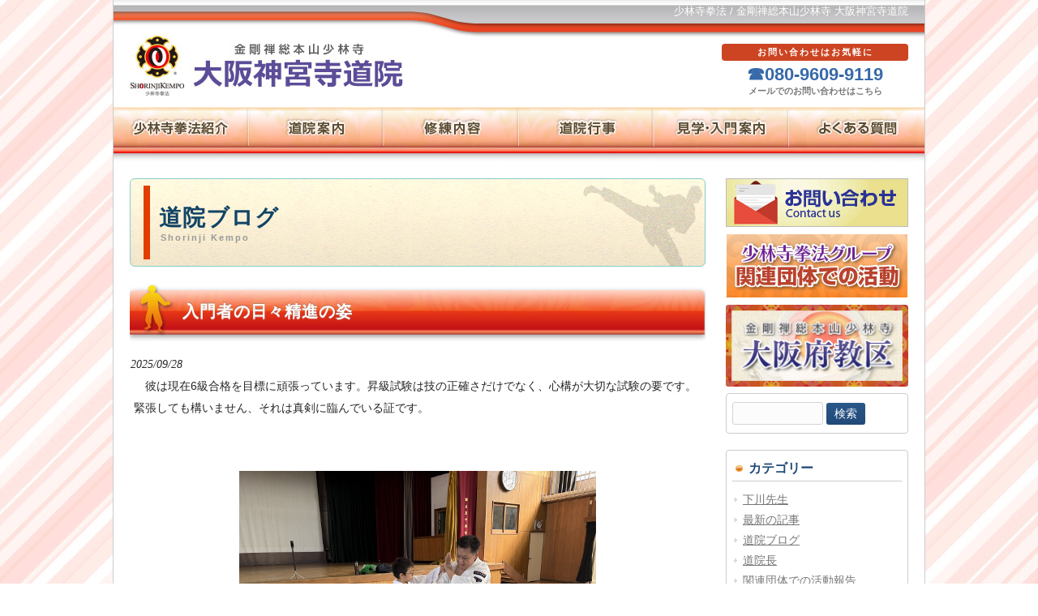

--- FILE ---
content_type: text/html; charset=UTF-8
request_url: https://shorinji-osaka.jp/wp/112252/category/event
body_size: 17082
content:
<!DOCTYPE html><html lang="ja"><head><meta charset="UTF-8"><meta name="description" content="少林寺拳法 / 金剛禅総本山少林寺 大阪神宮寺道院道院"><div class="nav_area"> <a class="menu"><span class="menu__line menu__line--top"></span><span class="menu__line menu__line--middle"></span><span class="menu__line menu__line--bottom"></span> </a><meta name="viewport" content="width=device-width, initial-scale=1.0"></div> <script defer src="[data-uri]"></script> <title>道院ブログ | 大阪神宮寺道院</title><link rel="profile" href="http://gmpg.org/xfn/11"><link rel="stylesheet" type="text/css" media="all" href="https://shorinji-osaka.jp/wp/112252/wp-content/cache/autoptimize/22/autoptimize_single_62c999663f908aad49a7698db91896ae.php"><link rel="pingback" href="https://shorinji-osaka.jp/wp/112252/xmlrpc.php"> <!--[if lt IE 9]> <script src="https://shorinji-osaka.jp/wp/112252/wp-content/themes/douin/js/html5.js"></script> <![endif]--><meta name="keywords" content="道院ブログ" /><meta property="og:title" content="道院ブログ" /><meta property="og:type" content="article" /><meta property="og:url" content="https://shorinji-osaka.jp/wp/112252/category/event" /><meta property="og:description" content=" " /><meta property="og:site_name" content="大阪神宮寺道院" /><meta name="twitter:title" content="道院ブログ" /><meta name="twitter:url" content="https://shorinji-osaka.jp/wp/112252/category/event" /><meta name="twitter:description" content=" " /><meta name="twitter:card" content="summary" /><meta name='robots' content='max-image-preview:large' /><style>img:is([sizes="auto" i], [sizes^="auto," i]) { contain-intrinsic-size: 3000px 1500px }</style><link rel='dns-prefetch' href='//ajax.googleapis.com' /><link rel="alternate" type="application/rss+xml" title="大阪神宮寺道院 &raquo; 道院ブログ カテゴリーのフィード" href="https://shorinji-osaka.jp/wp/112252/category/event/feed" /> <script defer src="[data-uri]"></script> <style id='wp-emoji-styles-inline-css' type='text/css'>img.wp-smiley, img.emoji {
		display: inline !important;
		border: none !important;
		box-shadow: none !important;
		height: 1em !important;
		width: 1em !important;
		margin: 0 0.07em !important;
		vertical-align: -0.1em !important;
		background: none !important;
		padding: 0 !important;
	}</style><link rel='stylesheet' id='wp-block-library-css' href='https://shorinji-osaka.jp/wp/112252/wp-includes/css/dist/block-library/style.min.css' type='text/css' media='all' /><style id='classic-theme-styles-inline-css' type='text/css'>/*! This file is auto-generated */
.wp-block-button__link{color:#fff;background-color:#32373c;border-radius:9999px;box-shadow:none;text-decoration:none;padding:calc(.667em + 2px) calc(1.333em + 2px);font-size:1.125em}.wp-block-file__button{background:#32373c;color:#fff;text-decoration:none}</style><style id='global-styles-inline-css' type='text/css'>:root{--wp--preset--aspect-ratio--square: 1;--wp--preset--aspect-ratio--4-3: 4/3;--wp--preset--aspect-ratio--3-4: 3/4;--wp--preset--aspect-ratio--3-2: 3/2;--wp--preset--aspect-ratio--2-3: 2/3;--wp--preset--aspect-ratio--16-9: 16/9;--wp--preset--aspect-ratio--9-16: 9/16;--wp--preset--color--black: #000000;--wp--preset--color--cyan-bluish-gray: #abb8c3;--wp--preset--color--white: #ffffff;--wp--preset--color--pale-pink: #f78da7;--wp--preset--color--vivid-red: #cf2e2e;--wp--preset--color--luminous-vivid-orange: #ff6900;--wp--preset--color--luminous-vivid-amber: #fcb900;--wp--preset--color--light-green-cyan: #7bdcb5;--wp--preset--color--vivid-green-cyan: #00d084;--wp--preset--color--pale-cyan-blue: #8ed1fc;--wp--preset--color--vivid-cyan-blue: #0693e3;--wp--preset--color--vivid-purple: #9b51e0;--wp--preset--gradient--vivid-cyan-blue-to-vivid-purple: linear-gradient(135deg,rgba(6,147,227,1) 0%,rgb(155,81,224) 100%);--wp--preset--gradient--light-green-cyan-to-vivid-green-cyan: linear-gradient(135deg,rgb(122,220,180) 0%,rgb(0,208,130) 100%);--wp--preset--gradient--luminous-vivid-amber-to-luminous-vivid-orange: linear-gradient(135deg,rgba(252,185,0,1) 0%,rgba(255,105,0,1) 100%);--wp--preset--gradient--luminous-vivid-orange-to-vivid-red: linear-gradient(135deg,rgba(255,105,0,1) 0%,rgb(207,46,46) 100%);--wp--preset--gradient--very-light-gray-to-cyan-bluish-gray: linear-gradient(135deg,rgb(238,238,238) 0%,rgb(169,184,195) 100%);--wp--preset--gradient--cool-to-warm-spectrum: linear-gradient(135deg,rgb(74,234,220) 0%,rgb(151,120,209) 20%,rgb(207,42,186) 40%,rgb(238,44,130) 60%,rgb(251,105,98) 80%,rgb(254,248,76) 100%);--wp--preset--gradient--blush-light-purple: linear-gradient(135deg,rgb(255,206,236) 0%,rgb(152,150,240) 100%);--wp--preset--gradient--blush-bordeaux: linear-gradient(135deg,rgb(254,205,165) 0%,rgb(254,45,45) 50%,rgb(107,0,62) 100%);--wp--preset--gradient--luminous-dusk: linear-gradient(135deg,rgb(255,203,112) 0%,rgb(199,81,192) 50%,rgb(65,88,208) 100%);--wp--preset--gradient--pale-ocean: linear-gradient(135deg,rgb(255,245,203) 0%,rgb(182,227,212) 50%,rgb(51,167,181) 100%);--wp--preset--gradient--electric-grass: linear-gradient(135deg,rgb(202,248,128) 0%,rgb(113,206,126) 100%);--wp--preset--gradient--midnight: linear-gradient(135deg,rgb(2,3,129) 0%,rgb(40,116,252) 100%);--wp--preset--font-size--small: 13px;--wp--preset--font-size--medium: 20px;--wp--preset--font-size--large: 36px;--wp--preset--font-size--x-large: 42px;--wp--preset--spacing--20: 0.44rem;--wp--preset--spacing--30: 0.67rem;--wp--preset--spacing--40: 1rem;--wp--preset--spacing--50: 1.5rem;--wp--preset--spacing--60: 2.25rem;--wp--preset--spacing--70: 3.38rem;--wp--preset--spacing--80: 5.06rem;--wp--preset--shadow--natural: 6px 6px 9px rgba(0, 0, 0, 0.2);--wp--preset--shadow--deep: 12px 12px 50px rgba(0, 0, 0, 0.4);--wp--preset--shadow--sharp: 6px 6px 0px rgba(0, 0, 0, 0.2);--wp--preset--shadow--outlined: 6px 6px 0px -3px rgba(255, 255, 255, 1), 6px 6px rgba(0, 0, 0, 1);--wp--preset--shadow--crisp: 6px 6px 0px rgba(0, 0, 0, 1);}:where(.is-layout-flex){gap: 0.5em;}:where(.is-layout-grid){gap: 0.5em;}body .is-layout-flex{display: flex;}.is-layout-flex{flex-wrap: wrap;align-items: center;}.is-layout-flex > :is(*, div){margin: 0;}body .is-layout-grid{display: grid;}.is-layout-grid > :is(*, div){margin: 0;}:where(.wp-block-columns.is-layout-flex){gap: 2em;}:where(.wp-block-columns.is-layout-grid){gap: 2em;}:where(.wp-block-post-template.is-layout-flex){gap: 1.25em;}:where(.wp-block-post-template.is-layout-grid){gap: 1.25em;}.has-black-color{color: var(--wp--preset--color--black) !important;}.has-cyan-bluish-gray-color{color: var(--wp--preset--color--cyan-bluish-gray) !important;}.has-white-color{color: var(--wp--preset--color--white) !important;}.has-pale-pink-color{color: var(--wp--preset--color--pale-pink) !important;}.has-vivid-red-color{color: var(--wp--preset--color--vivid-red) !important;}.has-luminous-vivid-orange-color{color: var(--wp--preset--color--luminous-vivid-orange) !important;}.has-luminous-vivid-amber-color{color: var(--wp--preset--color--luminous-vivid-amber) !important;}.has-light-green-cyan-color{color: var(--wp--preset--color--light-green-cyan) !important;}.has-vivid-green-cyan-color{color: var(--wp--preset--color--vivid-green-cyan) !important;}.has-pale-cyan-blue-color{color: var(--wp--preset--color--pale-cyan-blue) !important;}.has-vivid-cyan-blue-color{color: var(--wp--preset--color--vivid-cyan-blue) !important;}.has-vivid-purple-color{color: var(--wp--preset--color--vivid-purple) !important;}.has-black-background-color{background-color: var(--wp--preset--color--black) !important;}.has-cyan-bluish-gray-background-color{background-color: var(--wp--preset--color--cyan-bluish-gray) !important;}.has-white-background-color{background-color: var(--wp--preset--color--white) !important;}.has-pale-pink-background-color{background-color: var(--wp--preset--color--pale-pink) !important;}.has-vivid-red-background-color{background-color: var(--wp--preset--color--vivid-red) !important;}.has-luminous-vivid-orange-background-color{background-color: var(--wp--preset--color--luminous-vivid-orange) !important;}.has-luminous-vivid-amber-background-color{background-color: var(--wp--preset--color--luminous-vivid-amber) !important;}.has-light-green-cyan-background-color{background-color: var(--wp--preset--color--light-green-cyan) !important;}.has-vivid-green-cyan-background-color{background-color: var(--wp--preset--color--vivid-green-cyan) !important;}.has-pale-cyan-blue-background-color{background-color: var(--wp--preset--color--pale-cyan-blue) !important;}.has-vivid-cyan-blue-background-color{background-color: var(--wp--preset--color--vivid-cyan-blue) !important;}.has-vivid-purple-background-color{background-color: var(--wp--preset--color--vivid-purple) !important;}.has-black-border-color{border-color: var(--wp--preset--color--black) !important;}.has-cyan-bluish-gray-border-color{border-color: var(--wp--preset--color--cyan-bluish-gray) !important;}.has-white-border-color{border-color: var(--wp--preset--color--white) !important;}.has-pale-pink-border-color{border-color: var(--wp--preset--color--pale-pink) !important;}.has-vivid-red-border-color{border-color: var(--wp--preset--color--vivid-red) !important;}.has-luminous-vivid-orange-border-color{border-color: var(--wp--preset--color--luminous-vivid-orange) !important;}.has-luminous-vivid-amber-border-color{border-color: var(--wp--preset--color--luminous-vivid-amber) !important;}.has-light-green-cyan-border-color{border-color: var(--wp--preset--color--light-green-cyan) !important;}.has-vivid-green-cyan-border-color{border-color: var(--wp--preset--color--vivid-green-cyan) !important;}.has-pale-cyan-blue-border-color{border-color: var(--wp--preset--color--pale-cyan-blue) !important;}.has-vivid-cyan-blue-border-color{border-color: var(--wp--preset--color--vivid-cyan-blue) !important;}.has-vivid-purple-border-color{border-color: var(--wp--preset--color--vivid-purple) !important;}.has-vivid-cyan-blue-to-vivid-purple-gradient-background{background: var(--wp--preset--gradient--vivid-cyan-blue-to-vivid-purple) !important;}.has-light-green-cyan-to-vivid-green-cyan-gradient-background{background: var(--wp--preset--gradient--light-green-cyan-to-vivid-green-cyan) !important;}.has-luminous-vivid-amber-to-luminous-vivid-orange-gradient-background{background: var(--wp--preset--gradient--luminous-vivid-amber-to-luminous-vivid-orange) !important;}.has-luminous-vivid-orange-to-vivid-red-gradient-background{background: var(--wp--preset--gradient--luminous-vivid-orange-to-vivid-red) !important;}.has-very-light-gray-to-cyan-bluish-gray-gradient-background{background: var(--wp--preset--gradient--very-light-gray-to-cyan-bluish-gray) !important;}.has-cool-to-warm-spectrum-gradient-background{background: var(--wp--preset--gradient--cool-to-warm-spectrum) !important;}.has-blush-light-purple-gradient-background{background: var(--wp--preset--gradient--blush-light-purple) !important;}.has-blush-bordeaux-gradient-background{background: var(--wp--preset--gradient--blush-bordeaux) !important;}.has-luminous-dusk-gradient-background{background: var(--wp--preset--gradient--luminous-dusk) !important;}.has-pale-ocean-gradient-background{background: var(--wp--preset--gradient--pale-ocean) !important;}.has-electric-grass-gradient-background{background: var(--wp--preset--gradient--electric-grass) !important;}.has-midnight-gradient-background{background: var(--wp--preset--gradient--midnight) !important;}.has-small-font-size{font-size: var(--wp--preset--font-size--small) !important;}.has-medium-font-size{font-size: var(--wp--preset--font-size--medium) !important;}.has-large-font-size{font-size: var(--wp--preset--font-size--large) !important;}.has-x-large-font-size{font-size: var(--wp--preset--font-size--x-large) !important;}
:where(.wp-block-post-template.is-layout-flex){gap: 1.25em;}:where(.wp-block-post-template.is-layout-grid){gap: 1.25em;}
:where(.wp-block-columns.is-layout-flex){gap: 2em;}:where(.wp-block-columns.is-layout-grid){gap: 2em;}
:root :where(.wp-block-pullquote){font-size: 1.5em;line-height: 1.6;}</style><link rel='stylesheet' id='contact-form-7-css' href='https://shorinji-osaka.jp/wp/112252/wp-content/cache/autoptimize/22/autoptimize_single_64ac31699f5326cb3c76122498b76f66.php' type='text/css' media='all' /><link rel='stylesheet' id='wp-postratings-css' href='https://shorinji-osaka.jp/wp/112252/wp-content/cache/autoptimize/22/autoptimize_single_c9dc6f1ef374d733a82d1682278e5b55.php' type='text/css' media='all' /><link rel='stylesheet' id='wp-pagenavi-css' href='https://shorinji-osaka.jp/wp/112252/wp-content/cache/autoptimize/22/autoptimize_single_73d29ecb3ae4eb2b78712fab3a46d32d.php' type='text/css' media='all' /> <script type="text/javascript" src="https://ajax.googleapis.com/ajax/libs/jquery/3.5.1/jquery.min.js" id="jquery-js"></script> <link rel="https://api.w.org/" href="https://shorinji-osaka.jp/wp/112252/wp-json/" /><link rel="alternate" title="JSON" type="application/json" href="https://shorinji-osaka.jp/wp/112252/wp-json/wp/v2/categories/3" /><link rel="EditURI" type="application/rsd+xml" title="RSD" href="https://shorinji-osaka.jp/wp/112252/xmlrpc.php?rsd" /><style type="text/css">.recentcomments a{display:inline !important;padding:0 !important;margin:0 !important;}</style></head><body><div id="allbox"><header id="header" role="banner"><div class="bg"><div class="inner"> 少林寺拳法&nbsp;/&nbsp;金剛禅総本山少林寺&nbsp;大阪神宮寺道院</div></div><div class="inner"><div class="logo"> <a href="https://shorinji-osaka.jp/wp/112252/" title="大阪神宮寺道院" rel="home"> <img src="https://shorinji-osaka.jp/wp/112252/wp-content/themes/douin/images/soen_logo.jpg"> <img src="https://shorinji-osaka.jp/editdouin/images/112252_logo.jpg"> </a></div><div class="sns"></div><div class="head_contact"><div>お問い合わせはお気軽に</div> ☎080-9609-9119<br> <span><a href="https://shorinji-osaka.jp/wp/112252/contact/">メールでのお問い合わせはこちら</a></span></div></div></header><nav id="mainNav"><ul><li class="menu1"><a href="https://shorinji-osaka.jp/wp/112252/shorinjikempo/"><strong>少林寺拳法</strong></a><ul class="sub-menu"><li><a href="https://shorinji-osaka.jp/wp/112252/shorinjikempo/about/">少林寺拳法とは？</a></li><li><a href="https://shorinji-osaka.jp/wp/112252/shorinjikempo/kongozen/">金剛禅とは</a></li><li><a href="https://shorinji-osaka.jp/wp/112252/shorinjikempo/characteristic/">少林寺拳法の特徴</a></li><li><a href="https://shorinji-osaka.jp/wp/112252/shorinjikempo/strength/">本当の強さとは？</a></li></ul></li><li class="menu2"><a href="https://shorinji-osaka.jp/wp/112252/aboutus/"><strong>道院案内</strong></a><ul class="sub-menu"><li><a href="https://shorinji-osaka.jp/wp/112252/aboutus/douininfo/">道院のご案内</a></li><li><a href="https://shorinji-osaka.jp/wp/112252/aboutus/history/">道院の沿革</a></li><li><a href="https://shorinji-osaka.jp/wp/112252/aboutus/cho/">道院長紹介</a></li></ul></li><li class="menu3"><a href="https://shorinji-osaka.jp/wp/112252/training/"><strong>修練内容</strong></a><ul class="sub-menu"><li><a href="https://shorinji-osaka.jp/wp/112252/training/routine/">日々の修練</a></li><li><a href="https://shorinji-osaka.jp/wp/112252/training/disaster/">自然災害発生時の修練</a></li></ul></li><li class="menu4"><a href="https://shorinji-osaka.jp/wp/112252/event/"><strong>道院行事</strong></a><ul class="sub-menu"><li><a href="https://shorinji-osaka.jp/wp/112252/event/aboutevent/">道院行事とは</a></li><li><a href="https://shorinji-osaka.jp/wp/112252/event/eventrecord/">行事の記録</a></li></ul></li><li class="menu5"><a href="https://shorinji-osaka.jp/wp/112252/guidance/"><strong>見学・入門</strong></a><ul class="sub-menu"><li><a href="https://shorinji-osaka.jp/wp/112252/guidance/visit/">見学と体験</a></li><li><a href="https://shorinji-osaka.jp/wp/112252/guidance/admission/">入門について</a></li></ul></li><li class="menu6"><a href="https://shorinji-osaka.jp/wp/112252/faq/"><strong>よくある質問</strong></a></li></ul></nav><div class="nav_area"> <a class="menu"><span class="menu__line menu__line--top"></span><span class="menu__line menu__line--middle"></span><span class="menu__line menu__line--bottom"></span> </a></div> <script defer src="[data-uri]"></script> <div id="wrapper"><div id="content"><section><h1 class="childindextitle">道院ブログ<br /><span>Shorinji Kempo</span></h1><div class="categorylist_inner mt30"><h2 class="title">入門者の日々精進の姿</h2><p class="dateLabel"><time datetime="2025/09/28">2025/09/28</time></p><div class="entry"><p>彼は現在6級合格を目標に頑張っています。昇級試験は技の正確さだけでなく、心構が大切な試験の要です。緊張しても構いません、それは真剣に臨んでいる証です。</p><p>&nbsp;</p><p><img fetchpriority="high" decoding="async" class=" wp-image-831 aligncenter" src="https://shorinji-osaka.jp/wp/112252/wp-content/uploads/sites/22/2025/09/resize0071.jpg" alt="" width="440" height="330" /><img decoding="async" class=" wp-image-830 aligncenter" src="https://shorinji-osaka.jp/wp/112252/wp-content/uploads/sites/22/2025/09/resize0067.jpg" alt="" width="442" height="332" /></p></div></div><div class="categorylist_inner mt30"><h2 class="title">久しぶりにOGが参加</h2><p class="dateLabel"><time datetime="2025/06/27">2025/06/27</time></p><div class="entry"><p>進学で4月に休眠した2名の拳士が練習に顔を出してくれました。あれからたった2ヶ月しか過ぎていないのに、二人とも背が高くなった様な。びっくりしました。<img decoding="async" class="alignnone size-full wp-image-827" src="https://shorinji-osaka.jp/wp/112252/wp-content/uploads/sites/22/2025/06/IMG_0653-e1751000251152.jpg" alt="" width="594" height="370" /></p><p>&nbsp;</p><p>&nbsp;</p></div></div><div class="categorylist_inner mt30"><h2 class="title">入門式</h2><p class="dateLabel"><time datetime="2025/06/03">2025/06/03</time></p><div class="entry"><p>5月31日に入門式を執り行いました。今回は女性拳士 2名が仲間になりました。</p><p>これから共に汗を流し、心を磨き、自分が真の拠所となれるよう自己確立を目指して成長していきましょう<img loading="lazy" decoding="async" class="alignnone  wp-image-825" src="https://shorinji-osaka.jp/wp/112252/wp-content/uploads/sites/22/2025/06/S__240803850-2.jpg" alt="" width="550" height="413" /> <img loading="lazy" decoding="async" class="alignnone  wp-image-824" src="https://shorinji-osaka.jp/wp/112252/wp-content/uploads/sites/22/2025/06/S__240803847-1.jpg" alt="" width="550" height="412" /></p></div></div><div class="categorylist_inner mt30"><h2 class="title">五十年史OB拳士へ～懐かしいあれからもう２６年</h2><p class="dateLabel"><time datetime="2023/02/12">2023/02/12</time></p><div class="entry"><p><span style="text-decoration: underline;color: #ff0000"><img loading="lazy" decoding="async" class="hatena-fotolife" title="" src="https://cdn-ak.f.st-hatena.com/images/fotolife/j/jin-good-g-martial-arts/20230210/20230210224836.jpg" width="664" height="498" /><br /> <strong>■五十年史～OB拳士へ懐かしい、あれから二十六年が経ちました。OB拳士の皆さんにも思い返せば良きご縁があり、今日まで37年もの歳月が過ぎてありがとうございます。</strong></p><p></span><strong><br /> </strong><br /> <img loading="lazy" decoding="async" class="hatena-fotolife" title="" src="https://cdn-ak.f.st-hatena.com/images/fotolife/j/jin-good-g-martial-arts/20230208/20230208154610.jpg" width="1200" height="443" /></p><p><img loading="lazy" decoding="async" class="hatena-fotolife" title="" src="https://cdn-ak.f.st-hatena.com/images/fotolife/j/jin-good-g-martial-arts/20230208/20230208154628.jpg" width="1200" height="455" /></p><p>&nbsp;</p></div></div><div class="categorylist_inner mt30"><h2 class="title">強い子「強い意志を養う」少林寺教育</h2><p class="dateLabel"><time datetime="2022/02/01">2022/02/01</time></p><div class="entry"><p><span style="font-size: 150%"><img loading="lazy" decoding="async" class="alignleft  wp-image-779" src="https://shorinji-osaka.jp/wp/112252/wp-content/uploads/sites/22/2022/02/IMG_2752.jpg" alt="" width="655" height="264" /><br /> ■強い子「強い意志を養う」少林寺教育</span></p><p><span style="font-size: 100%">　　　　　　　　　　　　　　2022年01月07日</span></p><p>　昨今問題になっているサイコパスの原因とは何か？指導者の一員として一考す。習い事によって僅かでも、「情緒不安定と道徳心、秩序の乱れ」そして意志の強さを改善させる、<span style="font-size: 120%">幼少期から形成される、育つ環境、置かれた境遇、親からの躾けなど、強い意思で　”ダメなものはダメ、保護者の強い意志”、その気概が子供に身に付く、「少しだけいい？」と甘やかしでも、良し悪し判断が生涯つきまとう、依存心の可否は自己抑制、子供自身の判断力につながっていく、少しだけいいかな？でも、そのまま生き方に繋がる。肝に銘じて危惧されたし。</span><br /> 　メディアで代表的なモバイル、ゲーム依存性は、悪くなれば最大、精神疾患にも繋がる。情緒不安定になる原因でもる様に思う。また発症して親がダウンする程とも聞く。抜け切れるには、自己の強さ、親の愛情の強さにて更正してゆく、と著書でも書かれていいます。</p><p>　自己抑制の意味を咀嚼、服従させる、その是非で依存性に繋がる、最大防御になる生活習慣の面は、目標を持たせる、努力を惜しまず、物事に集中力する。例をあげて見ると、”話し相手がいない、楽しみや、集中するもの”がない。<br /> 　愛情面を持って躾けが欠かけると、「自信と勇気、行動力がない、特技もない、人の前に立つことが少ない、または全くない。」否定されてばかりでは、夢やロマンが見つからない。<br /> <span style="font-size: 120%">幼児から中学生まで、夢中になるものが大切、文武両道持って道徳心を教え養う、共に汗をかき友人を作る。と言った「少林寺拳法の目指す人間像」が、社会貢献の一助になる、僅かでも一隅を照らすこと継続です。重い責任を感じてる。「生き甲斐」になる。（＾＾</span><br /> <span style="font-size: 120%">　ご家族一緒に、少林寺教育を始めませんか？</span></p><p> <cite class="hatena-citation"><a href="https://youtu.be/rJ_zFTAqex8">youtu.be</a></cite></p><p>【＜共有LINK集＞】です。<br /> https://youtu.be/rJ_zFTAqex8<br />  【少林寺拳法】<span style="color: #ff5252">Vtuberが紹介する「少林寺拳法」ってなに？</span>　9,776 回視聴<br /> 　・BANsの環左金さんありがとうございます。リンクさせていただきました。<br /> 　・Q&amp;A方式で分かりやすいです。</p><p>【少林寺拳法】<span style="color: #ff5252">経験者に聞いてみた②</span>　2,638 回視聴<br /> https://www.youtube.com/watch?v=MnSDtJhwTZk<br /> 【少林寺拳法】<span style="color: #ff5252">経験者に聞いてみた</span>　902 回視聴<br /> 　・他武道からのご紹介</p><p>https://www.youtube.com/watch?v=vCBngQ4XMzA<br /> 　・<span style="color: #ff5252">2022年金剛禅総本山少林寺新春法会LIVE</span>　1,850 回視聴</p><p>https://www.youtube.com/watch?v=16xTe28osdM<br /> 　・【少林寺拳法】<span style="color: #ff5252">次世代チャンネル　次世代へのエール</span>　2,340 回視聴<br /> 　・私も最も信頼する、一般社団法人SHORINJI KEMPO UNITY 鈴木義孝 顧問です。</p><p>https://www.youtube.com/watch?v=-UG99hmLiOE</p></div></div><div class="categorylist_inner mt30"><h2 class="title">藤田兄弟拳士が全国高専ラグビー大会で日本一を達成！</h2><p class="dateLabel"><time datetime="2022/02/01">2022/02/01</time></p><div class="entry"><p>道院の歴史にめでたい朗報！！。幼少期から数々の記録を残した♡藤田兄弟拳士（有段者）が全国高専ラグビー大会で日本一になりました。今もよく時間を作って指導に来てくれる。知るところ過去にも愛媛県の元拳士が甲子園出場の新聞記事を頂いた事ありました。この度も本人曰く絶対に日本一と豪語する中で有言実行でした。「全集中で、達成！！」我々大人にも自信と勇気を分けてもらえた！！少林寺拳法の教えで言う、教学を実践されたし(^^♪　出藍の誉れに幸せ</p><p><span style="color: #ff5252"><a style="color: #ff5252" href="https://www.youtube.com/watch?v=gdbvepOyoHY"><img decoding="async" class="hatena-fotolife" title="" src="https://cdn-ak.f.st-hatena.com/images/fotolife/j/jin-good-g-martial-arts/20220117/20220117144841.jpg" alt="f:id:jin-good-g-martial-arts:20220117144841j:plain" width="92" /></a></span>　【リンク】大会・決勝〜＜<a href="https://www.youtube.com/watch?v=gdbvepOyoHY">YouTube</a>＞</p><p><img loading="lazy" decoding="async" class="hatena-fotolife" title="" src="https://cdn-ak.f.st-hatena.com/images/fotolife/j/jin-good-g-martial-arts/20220115/20220115192936.jpg" alt="f:id:jin-good-g-martial-arts:20220115192936j:plain" width="1200" height="801" /></p><p><img loading="lazy" decoding="async" class="hatena-fotolife" title="" src="https://cdn-ak.f.st-hatena.com/images/fotolife/j/jin-good-g-martial-arts/20220117/20220117211248.jpg" alt="f:id:jin-good-g-martial-arts:20220117211248j:plain" width="1047" height="774" /></p><p><img loading="lazy" decoding="async" class="hatena-fotolife" title="" src="https://cdn-ak.f.st-hatena.com/images/fotolife/j/jin-good-g-martial-arts/20220115/20220115192922.jpg" alt="f:id:jin-good-g-martial-arts:20220115192922j:plain" width="1070" height="958" />　　　   ＜♡は現役のF兄弟拳士です。＞</p><p>                                ＜奈良テレビ放送＞<br /> ・全国高専ラグビー大会　奈良高専が最多タイの4連覇達成 <br /> ・奈良高専の4連覇は、2013年度から2016年度大会を制した仙台高専・名取以来2度目のこと。（撮影／新屋敷こずえ） <br /> ・1月9日、神戸総合運動公園ユニバー記念競技場で全国高専大会の決勝がおこなわれた。 <br /> ・奈良高専が久留米高専を76-17と圧倒し、今年も頂点に立った。・・ネットより</p><p><img loading="lazy" decoding="async" class="hatena-fotolife" title="" src="https://cdn-ak.f.st-hatena.com/images/fotolife/j/jin-good-g-martial-arts/20220117/20220117102136.jpg" alt="f:id:jin-good-g-martial-arts:20220117102136j:plain" width="1143" height="646" /></p><p><img loading="lazy" decoding="async" class="hatena-fotolife" title="" src="https://cdn-ak.f.st-hatena.com/images/fotolife/j/jin-good-g-martial-arts/20220117/20220117102249.jpg" alt="f:id:jin-good-g-martial-arts:20220117102249j:plain" width="1200" height="740" /></p><p><img loading="lazy" decoding="async" class="hatena-fotolife" title="" src="https://cdn-ak.f.st-hatena.com/images/fotolife/j/jin-good-g-martial-arts/20220117/20220117102234.jpg" alt="f:id:jin-good-g-martial-arts:20220117102234j:plain" width="1200" height="679" /></p><p><img loading="lazy" decoding="async" class="hatena-fotolife" title="" src="https://cdn-ak.f.st-hatena.com/images/fotolife/j/jin-good-g-martial-arts/20220117/20220117102219.jpg" alt="f:id:jin-good-g-martial-arts:20220117102219j:plain" width="1200" height="674" /></p><figure class="figure-image figure-image-fotolife mceNonEditable" title="道の駅かつらぎ、珈琲タイム"><p><img loading="lazy" decoding="async" class="hatena-fotolife" title="" src="https://cdn-ak.f.st-hatena.com/images/fotolife/j/jin-good-g-martial-arts/20220115/20220115202436.jpg" alt="f:id:jin-good-g-martial-arts:20220115202436j:plain" width="1119" height="966" /></p><figcaption class="mceEditable">in　道の駅かつらぎ、珈琲タイム</figcaption></figure></div></div><div class="categorylist_inner mt30"><h2 class="title">■退職その後の人生の選択「住職」</h2><p class="dateLabel"><time datetime="2021/06/17">2021/06/17</time></p><div class="entry"><header class="entry-header"><div class="entry-header-menu">我が道院のOB有段者63才のその後人生は住職を紹介します。道院入門動機は、それも奉仕活動中（草刈り）に訪ねて来られ再入会されました。<br /> <a class="keyword" href="http://d.hatena.ne.jp/keyword/YouTube">YouTube</a>版で紹介！</div></header><div class="entry-content"><p>○飛騨安国寺のHPより抜粋<br /> ・古い資料には飛騨安国寺の旧名として「<a class="keyword" href="http://d.hatena.ne.jp/keyword/%BE%AF%CE%D3%BB%FB">少林寺</a>」と書いてある。ガイドブック「安国寺<a class="keyword" href="http://d.hatena.ne.jp/keyword/%C9%F7%C5%DA%B5%AD">風土記</a>」にも「前身が<a class="keyword" href="http://d.hatena.ne.jp/keyword/%BE%AF%CE%D3%BB%FB">少林寺</a>」と書いてあるので、「<a class="keyword" href="http://d.hatena.ne.jp/keyword/%BE%AF%CE%D3%BB%FB">少林寺</a>」というお寺があった場所に安国寺を建てたものであろう。・・・<a class="keyword" href="http://d.hatena.ne.jp/keyword/%B4%F4%C9%EC%B8%A9">岐阜県</a><a class="keyword" href="http://d.hatena.ne.jp/keyword/%CD%AC%C8%E5%B7%B4">揖斐郡</a>の安国寺との関係は不明<br /> ・<a href="http://orange.zero.jp/kkubota.bird/anhida.htm">HP飛騨安国寺</a><br /> &#8211;　&#8211;　&#8211;　&#8211;　<br /> 元拳士今住職Hさんからメール・・・↓<br /> 〇〇年四月から<a class="keyword" href="http://d.hatena.ne.jp/keyword/%B4%F4%C9%EC%B8%A9">岐阜県</a><a class="keyword" href="http://d.hatena.ne.jp/keyword/%CD%AC%C8%E5%B7%B4">揖斐郡</a>池田町のお寺「安国寺」に入りました。<br /> ここ池田町は人口24000人、お寺から５分で<a class="keyword" href="http://d.hatena.ne.jp/keyword/%C3%D3%C5%C4%B2%B9%C0%F4">池田温泉</a>があります。<br /> お肌ツルツルになりますよ。いつでも癒しに来てください。<br /> 一昨日放映の<a class="keyword" href="http://d.hatena.ne.jp/keyword/YouTube">YouTube</a>版をお知らせいたします。</p><p><a href="https://youtu.be/3D7TsPdIKS0">https://youtu.be/3D7TsPdIKS0</a><br /> 【ニュースOne】くらしの作文「鐘の音」</p><p><img decoding="async" class="hatena-fotolife" title="" src="https://cdn-ak.f.st-hatena.com/images/fotolife/j/jin-good-g-martial-arts/20210601/20210601073616.jpg" alt="f:id:jin-good-g-martial-arts:20210601073616j:plain" />〇〇拳士(中央)は偶然にも勤続20周年記念式典に主座でした。柏原リビエール於て</p></div></div></div><div class="categorylist_inner mt30"><h2 class="title">■2021年始の指導方針について</h2><p class="dateLabel"><time datetime="2021/04/03">2021/04/03</time></p><div class="entry"><div dir="auto">挨拶🤲　2020年も早々年度末と相なりました。<strong>勤続35年間達成</strong>にご感謝いたします。合掌　新年度の現役多くの拳士全員更新完了しました。<br /> ＜<strong>正視してこころをそこに置く</strong>＞<br /> 　肝に銘じて<strong>新年度も拳士ファーストで個々の成長を見守って</strong>行きたいと思います。とても責任を感じる時空です。<br /> ・正しく見て子供の成長を願い導く、言動と躾け、しっかりした考えを持ち、自信と勇気を持ち、行動力を養って次世代ネットワークを受け継いで行く。何よりも保護者様の変わらずのご支援を賜り、引き続き宜しくお願い申し上げます。レベルに応じたカリキュラム資料も山ほどです。</div><div dir="auto">・その中で道院指導員のスタッフ5名個々のレベルとバリューアップして盛り上げて貰っており、とても有難いです。次年度も一層個々拳士が成長してくれる事、ぶれない指導に当たること　自ら肝に命じています。</div><div dir="auto"><strong>＜技術指導理念＞</strong></div><div dir="auto">・安定した教育システムの構築　拳士個人管理　突き蹴り動的反復（武的強さ）、護身技術の昇級科目の管理、<a class="keyword" href="http://d.hatena.ne.jp/keyword/%C9%D4%C4%EA">不定</a>期でレベルアップを保護者の前で発表し保護者と共に成長を見守る。自己の可能性を感じ信じる。</div><div dir="auto"><strong>＜精神修養の教育システム＞</strong>　</div><div dir="auto">・総合的な修練で自信と勇気を養い、スモールスタートで生きる力を身に付ける。</div><div dir="auto">・目標設定で小学生も中学生も諦めない心が重要、<a class="keyword" href="http://d.hatena.ne.jp/keyword/%BE%AF%CE%D3%BB%FB%B7%FD%CB%A1">少林寺拳法</a>の習う価値観は<a class="keyword" href="http://d.hatena.ne.jp/keyword/%BB%E6%B0%EC%BD%C5">紙一重</a>であり、どんなものでも<a class="keyword" href="http://d.hatena.ne.jp/keyword/%B8%C5%BA%A3%C5%EC%C0%BE">古今東西</a>の課題があり、指導者は襟を正す。</div><div dir="auto">・道院は地域では<a class="keyword" href="http://d.hatena.ne.jp/keyword/%BB%FB%BB%D2%B2%B0">寺子屋</a>の役目であり本山からサポートを受けて、真の<a class="keyword" href="http://d.hatena.ne.jp/keyword/%BE%AF%CE%D3%BB%FB%B7%FD%CB%A1">少林寺拳法</a>を（バリューアップ）求めそのクオリティは何処でも何時でも、誰でも変わらない事を願い邁進する。<br /> ・昨年末から新しく「保護者サポートチーム」が新設されました。　🙏　　　<br /> 　🙏合掌　　～大<a class="keyword" href="http://d.hatena.ne.jp/keyword/%BA%E5%BF%C0">阪神</a>宮寺道院手前みそのあうん　～</p><p><img loading="lazy" decoding="async" class="hatena-fotolife" title="" src="https://cdn-ak.f.st-hatena.com/images/fotolife/j/jin-good-g-martial-arts/20210217/20210217111952.jpg" alt="f:id:jin-good-g-martial-arts:20210217111952j:plain" width="262" height="350" />　<img loading="lazy" decoding="async" class="hatena-fotolife" title="" src="https://cdn-ak.f.st-hatena.com/images/fotolife/j/jin-good-g-martial-arts/20210219/20210219234509.jpg" alt="f:id:jin-good-g-martial-arts:20210219234509j:plain" width="267" height="355" /><br /> （本山より勤続35年表彰されました）（記念発表会を企画しました）　　</p><p><img loading="lazy" decoding="async" class="hatena-fotolife" title="" src="https://cdn-ak.f.st-hatena.com/images/fotolife/j/jin-good-g-martial-arts/20210323/20210323174300.jpg" alt="f:id:jin-good-g-martial-arts:20210323174300j:plain" width="580" height="774" />　<br /> <img loading="lazy" decoding="async" class="hatena-fotolife" title="" src="https://cdn-ak.f.st-hatena.com/images/fotolife/j/jin-good-g-martial-arts/20210323/20210323174318.jpg" alt="f:id:jin-good-g-martial-arts:20210323174318j:plain" width="579" height="434" /><br /> （子供達のコロナ渦での修練法）（道院行事）</p><p><img loading="lazy" decoding="async" class="hatena-fotolife" title="" src="https://cdn-ak.f.st-hatena.com/images/fotolife/j/jin-good-g-martial-arts/20210323/20210323174354.jpg" alt="f:id:jin-good-g-martial-arts:20210323174354j:plain" width="579" height="434" />　<br /> <img loading="lazy" decoding="async" class="hatena-fotolife" title="" src="https://cdn-ak.f.st-hatena.com/images/fotolife/j/jin-good-g-martial-arts/20210323/20210323174418.jpg" alt="f:id:jin-good-g-martial-arts:20210323174418j:plain" width="580" height="773" /><br /> （初段2名、三段1名の合格ミニお祝い）</p><p><img loading="lazy" decoding="async" class="hatena-fotolife" title="" src="https://cdn-ak.f.st-hatena.com/images/fotolife/j/jin-good-g-martial-arts/20210323/20210323174445.jpg" alt="f:id:jin-good-g-martial-arts:20210323174445j:plain" width="582" height="327" /><br /> （ふけ市長、法善寺健康クラブ顧問鶴田さん）　<br /> <img loading="lazy" decoding="async" class="hatena-fotolife" title="" src="https://cdn-ak.f.st-hatena.com/images/fotolife/j/jin-good-g-martial-arts/20210323/20210323174459.jpg" alt="f:id:jin-good-g-martial-arts:20210323174459j:plain" width="583" height="334" /><br /> （記念式典では保護者サポート）</p><p><img loading="lazy" decoding="async" class="hatena-fotolife" title="" src="https://cdn-ak.f.st-hatena.com/images/fotolife/j/jin-good-g-martial-arts/20210323/20210323174626.jpg" alt="f:id:jin-good-g-martial-arts:20210323174626j:plain" width="589" height="442" /><br /> （手作り劇団の集合写真）　<br /> <img loading="lazy" decoding="async" class="hatena-fotolife" title="" src="https://cdn-ak.f.st-hatena.com/images/fotolife/j/jin-good-g-martial-arts/20210323/20210323174750.jpg" alt="f:id:jin-good-g-martial-arts:20210323174750j:plain" width="588" height="441" />　<br /> 　　　　<br /> （鏡開き式<a class="keyword" href="http://d.hatena.ne.jp/keyword/%CB%A1%CF%C3">法話</a>）<br /> <img loading="lazy" decoding="async" class="hatena-fotolife" title="" src="https://cdn-ak.f.st-hatena.com/images/fotolife/j/jin-good-g-martial-arts/20210323/20210323174940.jpg" alt="f:id:jin-good-g-martial-arts:20210323174940j:plain" width="584" height="328" /><br /> （健康プログラムの一コマ）</p></div></div></div><div class="categorylist_inner mt30"><h2 class="title">■徳を積む（自分に出来ることから）BlogTOP</h2><p class="dateLabel"><time datetime="2021/03/02">2021/03/02</time></p><div class="entry"><p><a href="https://shorinji-osaka.jp/wp/112252/"><img decoding="async" class="hatena-fotolife" title="f:id:jin-good-g-martial-arts:20200612215635j:plain" src="https://cdn-ak.f.st-hatena.com/images/fotolife/j/jin-good-g-martial-arts/20200612/20200612215635.jpg" alt="f:id:jin-good-g-martial-arts:20200612215635j:plain" width="174" /></a>　<a href="http://www.shorinjikempo-furen.com/jinguji/ayumi.pdf"><img decoding="async" class="hatena-fotolife" title="f:id:jin-good-g-martial-arts:20200612220500j:plain" src="https://cdn-ak.f.st-hatena.com/images/fotolife/j/jin-good-g-martial-arts/20200612/20200612220500.jpg" alt="f:id:jin-good-g-martial-arts:20200612220500j:plain" width="167" /></a>　<a href="http://www.shorinjikempo-furen.com/jinguji/link/QA.pdf"><img decoding="async" class="hatena-fotolife" title="f:id:jin-good-g-martial-arts:20200612222746j:plain" src="https://cdn-ak.f.st-hatena.com/images/fotolife/j/jin-good-g-martial-arts/20200612/20200612222746.jpg" alt="f:id:jin-good-g-martial-arts:20200612222746j:plain" width="93" /></a></p><p>徳を積む　（自分に出来ることから）<br /> 昇格考試3名が挑み指導の副道院長・<a class="keyword" href="http://d.hatena.ne.jp/keyword/%BD%F5%B6%B5">助教</a>が、スポ少<a class="keyword" href="http://d.hatena.ne.jp/keyword/%BB%D9%C9%F4">支部</a>長も関わってくれて技術の指導をしてくれました。教えた拳士がまた、引き継ぎ、拳士に教えを繫いでくれた。徳を積み、報恩の誠を尽くさん、と報われました。この金剛禅運動に感謝致します。＠合掌　次世代ネットワークの推進をしましょう。</p></div></div><div class="categorylist_inner mt30"><h2 class="title">■新型コロナウィルス感染拡大防止で人類が一致協力</h2><p class="dateLabel"><time datetime="2020/05/15">2020/05/15</time></p><div class="entry"><p>新型コロナウィルス感染拡大防止のため、この時にこそ世界がワンチームとなり一致協力してたたかい終息を願っています。寄って道場での修練は出来ませんが、リモートで約半数が修練に参加している状況です。これまでのブログを紹介、まとめてみました。多い時には170件/日アクセスをありがとうございます。<br /> ■＜入門・体験のご案内＞     <br /> http://jin-good-g-martial-arts.hatenadiary.com/entry/2018/05/19/202635<br /> ■少林寺拳法は自分の可能性を見つけるもの  <br /> http://jin-good-g-martial-arts.hatenadiary.com/entry/2020/01/13/175503<br /> ■武道歴を振り返る <br /> http://jin-good-g-martial-arts.hatenadiary.com/entry/2020/01/04/173105<br /> ■たかが少林寺拳法、されど少林寺拳法 <br /> http://jin-good-g-martial-arts.hatenadiary.com/entry/2018/08/02/090030_1<br /> ■心身一如・精神修養とは <br /> http://jin-good-g-martial-arts.hatenadiary.com/entry/2018/03/19/233415<br /> ■拳民ファーストに徹して改革を行う <br /> http://jin-good-g-martial-arts.hatenadiary.com/entry/2018/08/28/184608<br /> ■地域とコラボする演武発表会（勤続33周年記念） <br /> http://jin-good-g-martial-arts.hatenadiary.com/entry/2018/04/30/171554</p><p>&nbsp;</p></div></div></section><div class="pagenav"><div class="prev"></div><div class="next"><a href="https://shorinji-osaka.jp/wp/112252/category/event/page/2" >次のページ &raquo;</a></div></div></div><aside id="sidebar"><div class="sidebar_bn"><div class="mb5"> <a href="https://shorinji-osaka.jp/wp/112252/contact/"><img src="https://shorinji-osaka.jp/wp/112252/wp-content/themes/douin/images/contact.jpg" alt="お問い合わせ" /></a></div><div class="mb5"> <a href="https://shorinji-osaka.jp/wp/112252/kanren/"><img src="https://shorinji-osaka.jp/wp/112252/wp-content/themes/douin/images/bn_kanren.jpg" alt="関連団体での活動" /></a></div><div class="mb5"> <a href="https://shorinji-osaka.jp/wp/kyouku/" target="_blank"><img src="https://shorinji-osaka.jp/wp/112252/wp-content/uploads/2021/07/e1bn_kyoku.jpg" alt="大阪府教区" width="225" /></a></div></div><section id="search-2" class="widget widget_search"><form role="search" method="get" id="searchform" class="searchform" action="https://shorinji-osaka.jp/wp/112252/"><div> <label class="screen-reader-text" for="s">検索:</label> <input type="text" value="" name="s" id="s" /> <input type="submit" id="searchsubmit" value="検索" /></div></form></section><section id="categories-2" class="widget widget_categories"><h3><span>カテゴリー</span></h3><ul><li class="cat-item cat-item-7"><a href="https://shorinji-osaka.jp/wp/112252/category/shimokawa">下川先生</a></li><li class="cat-item cat-item-2"><a href="https://shorinji-osaka.jp/wp/112252/category/information">最新の記事</a></li><li class="cat-item cat-item-3 current-cat"><a aria-current="page" href="https://shorinji-osaka.jp/wp/112252/category/event">道院ブログ</a></li><li class="cat-item cat-item-5"><a href="https://shorinji-osaka.jp/wp/112252/category/master">道院長</a></li><li class="cat-item cat-item-8"><a href="https://shorinji-osaka.jp/wp/112252/category/report">関連団体での活動報告</a></li><li><a href="https://shorinji-osaka.jp/wp/112252/category/groupact/">関連団体での活動報告</a></li></ul></section><section id="recent-posts-2" class="widget widget_recent_entries"><h3><span>最近の投稿</span></h3><ul><li> <a href="https://shorinji-osaka.jp/wp/112252/20251124833">第3回 少林寺拳法 中河内大会</a></li><li> <a href="https://shorinji-osaka.jp/wp/112252/20250928829">入門者の日々精進の姿</a></li><li> <a href="https://shorinji-osaka.jp/wp/112252/20250627826">久しぶりにOGが参加</a></li><li> <a href="https://shorinji-osaka.jp/wp/112252/20250603820">入門式</a></li><li> <a href="https://shorinji-osaka.jp/wp/112252/20250527816">第2回 少林寺拳法 中河内大会</a></li></ul></section><section id="archives-2" class="widget widget_archive"><h3><span>アーカイブ</span></h3><ul><li><a href='https://shorinji-osaka.jp/wp/112252/2025/11'>2025年11月</a></li><li><a href='https://shorinji-osaka.jp/wp/112252/2025/09'>2025年9月</a></li><li><a href='https://shorinji-osaka.jp/wp/112252/2025/06'>2025年6月</a></li></ul> <a href="https://shorinji-osaka.jp/wp/112252/archive/">続きはこちら</a></section><div class="profile"> <a href="https://shorinji-osaka.jp/wp/112252/aboutus/douininfo/#syurenbi"><img src="https://shorinji-osaka.jp/editdouin/images/112252_kihon.jpg" width="203" height="135" /></a><div>大阪神宮寺道院</div> 道院長 武田健吾<br /> TEL 080-9609-9119<br /> <span><a href="https://shorinji-osaka.jp/wp/112252/contact/">お問い合わせはこちら</a></span></div><h4 class="linkpage"><a href="https://shorinji-osaka.jp/wp/112252/link/">リンクページ</a></h4></aside></div><footer id="footer"><div class="inner"><ul><li><a href="https://shorinji-osaka.jp/wp/112252/">ホーム</a><ul class="sub-menu"><li><a href="https://shorinji-osaka.jp/wp/112252/contact/">お問い合わせ</a></li><li><a href="https://shorinji-osaka.jp/wp/112252/archive/">アーカイブ</a></li><li><a href="https://shorinji-osaka.jp/wp/112252/link/">リンク</a></li><li><a href="https://shorinji-osaka.jp/wp/112252/kanren/">グループ関連団体</a></li></ul></li><li><a href="https://shorinji-osaka.jp/wp/112252/shorinjikempo/">少林寺拳法紹介</a><ul class="sub-menu"><li><a href="https://shorinji-osaka.jp/wp/112252/shorinjikempo/about/">少林寺拳法とは？</a></li><li><a href="https://shorinji-osaka.jp/wp/112252/shorinjikempo/kongozen/">金剛禅とは</a></li><li><a href="https://shorinji-osaka.jp/wp/112252/shorinjikempo/characteristic/">少林寺拳法の特徴</a></li><li><a href="https://shorinji-osaka.jp/wp/112252/shorinjikempo/strength/">本当の強さとは？</a></li></ul></li><li><a href="https://shorinji-osaka.jp/wp/112252/aboutus/">道院案内</a><ul class="sub-menu"><li><a href="https://shorinji-osaka.jp/wp/112252/aboutus/douininfo/">道院のご案内</a></li><li><a href="https://shorinji-osaka.jp/wp/112252/aboutus/history/">道院の沿革</a></li><li><a href="https://shorinji-osaka.jp/wp/112252/aboutus/cho/">道院長紹介</a></li></ul></li><li><a href="https://shorinji-osaka.jp/wp/112252/training/">修練内容</a><ul class="sub-menu"><li><a href="https://shorinji-osaka.jp/wp/112252/training/routine/">日々の修練</a></li><li><a href="https://shorinji-osaka.jp/wp/112252/training/disaster/">自然災害発生時の修練</a></li><li><a href="https://shorinji-osaka.jp/wp/112252/calendar/">修練カレンダー</a></li></ul></li><li><a href="https://shorinji-osaka.jp/wp/112252/event/">道院行事</a><ul class="sub-menu"><li><a href="https://shorinji-osaka.jp/wp/112252/event/aboutevent/">道院行事とは</a></li><li><a href="https://shorinji-osaka.jp/wp/112252/event/eventrecord/">行事の記録</a></li></ul></li><li><a href="https://shorinji-osaka.jp/wp/112252/guidance/">見学・入門案内</a><ul class="sub-menu"><li><a href="https://shorinji-osaka.jp/wp/112252/guidance/visit/">見学と体験</a></li><li><a href="https://shorinji-osaka.jp/wp/112252/guidance/admission/">入門について</a></li></ul></li><li><a href="https://shorinji-osaka.jp/wp/112252/faq/">よくある質問</a><ul class="sub-menu"><li><a href="https://shorinji-osaka.jp/wp/112252/faq/faqlist/">よくある質問集</a></li></ul></li></ul></div></footer><p id="copyright">&copy; 2026 大阪神宮寺道院. <script type="speculationrules">{"prefetch":[{"source":"document","where":{"and":[{"href_matches":"\/wp\/112252\/*"},{"not":{"href_matches":["\/wp\/112252\/wp-*.php","\/wp\/112252\/wp-admin\/*","\/wp\/112252\/wp-content\/uploads\/sites\/22\/*","\/wp\/112252\/wp-content\/*","\/wp\/112252\/wp-content\/plugins\/*","\/wp\/112252\/wp-content\/themes\/douin\/*","\/wp\/112252\/*\\?(.+)"]}},{"not":{"selector_matches":"a[rel~=\"nofollow\"]"}},{"not":{"selector_matches":".no-prefetch, .no-prefetch a"}}]},"eagerness":"conservative"}]}</script> <script type="text/javascript" src="https://shorinji-osaka.jp/wp/112252/wp-includes/js/dist/hooks.min.js" id="wp-hooks-js"></script> <script type="text/javascript" src="https://shorinji-osaka.jp/wp/112252/wp-includes/js/dist/i18n.min.js" id="wp-i18n-js"></script> <script defer id="wp-i18n-js-after" src="[data-uri]"></script> <script defer type="text/javascript" src="https://shorinji-osaka.jp/wp/112252/wp-content/cache/autoptimize/22/autoptimize_single_96e7dc3f0e8559e4a3f3ca40b17ab9c3.php" id="swv-js"></script> <script defer id="contact-form-7-js-translations" src="[data-uri]"></script> <script defer id="contact-form-7-js-before" src="[data-uri]"></script> <script defer type="text/javascript" src="https://shorinji-osaka.jp/wp/112252/wp-content/cache/autoptimize/22/autoptimize_single_2912c657d0592cc532dff73d0d2ce7bb.php" id="contact-form-7-js"></script> <script defer id="wp-postratings-js-extra" src="[data-uri]"></script> <script defer type="text/javascript" src="https://shorinji-osaka.jp/wp/112252/wp-content/cache/autoptimize/22/autoptimize_single_830dae7fb9dfd5ac1879a83dd028083d.php" id="wp-postratings-js"></script> </div></body></html>

--- FILE ---
content_type: text/css; charset=utf-8
request_url: https://shorinji-osaka.jp/wp/112252/wp-content/cache/autoptimize/22/autoptimize_single_62c999663f908aad49a7698db91896ae.php
body_size: 22
content:
@charset "utf-8";@import url(//shorinji-osaka.jp/wp/112252/wp-content/themes/douin/style_pc.css) screen and (min-width:840px);@import url(//shorinji-osaka.jp/wp/112252/wp-content/themes/douin/style_sp.css) screen and (max-width:840px);@import url(//shorinji-osaka.jp/wp/112252/wp-content/themes/douin/style_pc.css) print;